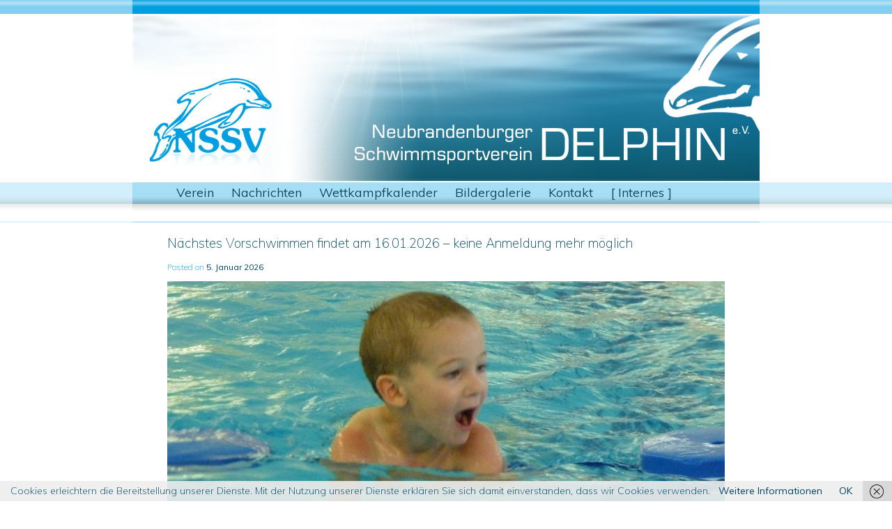

--- FILE ---
content_type: text/html; charset=UTF-8
request_url: http://www.nssv-delphin.de/
body_size: 7581
content:
	<!doctype html>
	<!--[if !IE]>
	<html class="no-js non-ie" lang="de"> <![endif]-->
	<!--[if IE 7 ]>
	<html class="no-js ie7" lang="de"> <![endif]-->
	<!--[if IE 8 ]>
	<html class="no-js ie8" lang="de"> <![endif]-->
	<!--[if IE 9 ]>
	<html class="no-js ie9" lang="de"> <![endif]-->
	<!--[if gt IE 9]><!-->
<html class="no-js" lang="de"> <!--<![endif]-->
	<head>

		<meta charset="UTF-8"/>
		<meta name="viewport" content="width=device-width, initial-scale=1.0">
		<html lang="de">
		<link rel="profile" href="http://gmpg.org/xfn/11"/>
		<link rel="pingback" href="http://www.nssv-delphin.de/xmlrpc.php"/>
		<link rel="apple-touch-icon" sizes="180x180" href="/apple-touch-icon.png">
		<link rel="icon" type="image/png" sizes="32x32" href="/favicon-32x32.png">
		<link rel="icon" type="image/png" sizes="194x194" href="/favicon-194x194.png">
		<link rel="icon" type="image/png" sizes="192x192" href="/android-chrome-192x192.png">
		<link rel="icon" type="image/png" sizes="16x16" href="/favicon-16x16.png">
		<link rel="manifest" href="/manifest.json">
		<link rel="mask-icon" href="/safari-pinned-tab.svg" color="#009ee0">
		<meta name="msapplication-TileColor" content="#009ee0">
		<meta name="msapplication-TileImage" content="/mstile-144x144.png">
		<meta name="theme-color" content="#ffffff">
		<title>NSSV Delphin e.V. &#8211; Neubrandenburger Schwimmsportverein</title>

	  
<style type='text/css'>li.lgf-item{width:106px;} li.lgi-item{width:106px}</style>
		<style type="text/css">
			li.lazyest_random, li.lazyest_recent { list-style-type: none; }
			.lazyest_random_slideshow_item, .lazyest_recent_slideshow_item { position:relative }
			.lazyest_random_slideshow_item div.lg_thumb, .lazyest_recent_slideshow_item div.lg_thumb { position:absolute; top:0; left:0; z-index:8; }
			.lazyest_random_slideshow_item div.lg_thumb.active, .lazyest_recent_slideshow_item div.lg_thumb.active { z-index:10; }
			.lazyest_random_slideshow_item div.lg_thumb.last-active, .lazyest_recent_slideshow_item div.lg_thumb.last-active { z-index:9; }
			.lazyest_recent_slideshow_item span.args { display: none; }
		</style>
		<link rel='dns-prefetch' href='//s.w.org' />
<link rel="alternate" type="application/rss+xml" title="NSSV Delphin e.V. &raquo; Feed" href="http://www.nssv-delphin.de/feed/" />
<link rel="alternate" type="application/rss+xml" title="NSSV Delphin e.V. &raquo; Kommentar-Feed" href="http://www.nssv-delphin.de/comments/feed/" />
		<script type="text/javascript">
			window._wpemojiSettings = {"baseUrl":"https:\/\/s.w.org\/images\/core\/emoji\/11\/72x72\/","ext":".png","svgUrl":"https:\/\/s.w.org\/images\/core\/emoji\/11\/svg\/","svgExt":".svg","source":{"concatemoji":"http:\/\/www.nssv-delphin.de\/wp-includes\/js\/wp-emoji-release.min.js?ver=4.9.28"}};
			!function(e,a,t){var n,r,o,i=a.createElement("canvas"),p=i.getContext&&i.getContext("2d");function s(e,t){var a=String.fromCharCode;p.clearRect(0,0,i.width,i.height),p.fillText(a.apply(this,e),0,0);e=i.toDataURL();return p.clearRect(0,0,i.width,i.height),p.fillText(a.apply(this,t),0,0),e===i.toDataURL()}function c(e){var t=a.createElement("script");t.src=e,t.defer=t.type="text/javascript",a.getElementsByTagName("head")[0].appendChild(t)}for(o=Array("flag","emoji"),t.supports={everything:!0,everythingExceptFlag:!0},r=0;r<o.length;r++)t.supports[o[r]]=function(e){if(!p||!p.fillText)return!1;switch(p.textBaseline="top",p.font="600 32px Arial",e){case"flag":return s([55356,56826,55356,56819],[55356,56826,8203,55356,56819])?!1:!s([55356,57332,56128,56423,56128,56418,56128,56421,56128,56430,56128,56423,56128,56447],[55356,57332,8203,56128,56423,8203,56128,56418,8203,56128,56421,8203,56128,56430,8203,56128,56423,8203,56128,56447]);case"emoji":return!s([55358,56760,9792,65039],[55358,56760,8203,9792,65039])}return!1}(o[r]),t.supports.everything=t.supports.everything&&t.supports[o[r]],"flag"!==o[r]&&(t.supports.everythingExceptFlag=t.supports.everythingExceptFlag&&t.supports[o[r]]);t.supports.everythingExceptFlag=t.supports.everythingExceptFlag&&!t.supports.flag,t.DOMReady=!1,t.readyCallback=function(){t.DOMReady=!0},t.supports.everything||(n=function(){t.readyCallback()},a.addEventListener?(a.addEventListener("DOMContentLoaded",n,!1),e.addEventListener("load",n,!1)):(e.attachEvent("onload",n),a.attachEvent("onreadystatechange",function(){"complete"===a.readyState&&t.readyCallback()})),(n=t.source||{}).concatemoji?c(n.concatemoji):n.wpemoji&&n.twemoji&&(c(n.twemoji),c(n.wpemoji)))}(window,document,window._wpemojiSettings);
		</script>
		<style type="text/css">
img.wp-smiley,
img.emoji {
	display: inline !important;
	border: none !important;
	box-shadow: none !important;
	height: 1em !important;
	width: 1em !important;
	margin: 0 .07em !important;
	vertical-align: -0.1em !important;
	background: none !important;
	padding: 0 !important;
}
</style>
<link rel='stylesheet' id='contact-form-7-css'  href='http://www.nssv-delphin.de/wp-content/plugins/contact-form-7/includes/css/styles.css?ver=5.0.1' type='text/css' media='all' />
<link rel='stylesheet' id='dashicons-css'  href='http://www.nssv-delphin.de/wp-includes/css/dashicons.min.css?ver=4.9.28' type='text/css' media='all' />
<link rel='stylesheet' id='front_styles-css'  href='http://www.nssv-delphin.de/wp-content/plugins/wp-smart-editor/css/front_styles.css?ver=4.9.28' type='text/css' media='all' />
<link rel='stylesheet' id='custom_styles-css'  href='http://www.nssv-delphin.de/wp-content/plugins/wp-smart-editor/css/customstyles/custom_styles.css?ver=4.9.28' type='text/css' media='all' />
<link rel='stylesheet' id='wpse_qtip_css-css'  href='http://www.nssv-delphin.de/wp-content/plugins/wp-smart-editor/css/jquery.qtip.css?ver=4.9.28' type='text/css' media='all' />
<link rel='stylesheet' id='wp-lightbox-2.min.css-css'  href='http://www.nssv-delphin.de/wp-content/plugins/wp-lightbox-2/styles/lightbox.min.css?ver=1.3.4' type='text/css' media='all' />
<link rel='stylesheet' id='parent-style-css'  href='http://www.nssv-delphin.de/wp-content/themes/responsive/style.css?ver=4.9.28' type='text/css' media='all' />
<link rel='stylesheet' id='responsive-style-css'  href='http://www.nssv-delphin.de/wp-content/themes/responsive/core/css/style.css?ver=3.0' type='text/css' media='all' />
<link rel='stylesheet' id='responsive-media-queries-css'  href='http://www.nssv-delphin.de/wp-content/themes/responsive/core/css/responsive.css?ver=3.0' type='text/css' media='all' />
<link rel='stylesheet' id='responsive-child-style-css'  href='http://www.nssv-delphin.de/wp-content/themes/nssv/style.css?ver=1.0' type='text/css' media='all' />
<link rel='stylesheet' id='wp-pagenavi-css'  href='http://www.nssv-delphin.de/wp-content/themes/nssv/pagenavi-css.css?ver=2.70' type='text/css' media='all' />
<link rel='stylesheet' id='lazyest-style_0-css'  href='http://www.nssv-delphin.de/wp-content/plugins/lazyest-gallery/themes/lazyest-style.css?ver=4.9.28' type='text/css' media='all' />
<link rel='stylesheet' id='lazyest-style_1-css'  href='http://www.nssv-delphin.de/wp-content/plugins/lazyest-gallery/css/_ajax.css?ver=4.9.28' type='text/css' media='all' />
<script type='text/javascript' src='http://www.nssv-delphin.de/wp-includes/js/jquery/jquery.js?ver=1.12.4'></script>
<script type='text/javascript' src='http://www.nssv-delphin.de/wp-includes/js/jquery/jquery-migrate.min.js?ver=1.4.1'></script>
<script type='text/javascript' src='http://www.nssv-delphin.de/wp-content/plugins/wp-smart-editor/js/jquery.qtip.min.js?ver=4.9.28'></script>
<script type='text/javascript' src='http://www.nssv-delphin.de/wp-content/plugins/wp-smart-editor/js/frontend_tooltip.js?ver=4.9.28'></script>
<script type='text/javascript' src='http://www.nssv-delphin.de/wp-content/themes/responsive/core/js/responsive-modernizr.min.js?ver=2.6.1'></script>
<link rel='https://api.w.org/' href='http://www.nssv-delphin.de/wp-json/' />
<link rel="EditURI" type="application/rsd+xml" title="RSD" href="http://www.nssv-delphin.de/xmlrpc.php?rsd" />
<link rel="wlwmanifest" type="application/wlwmanifest+xml" href="http://www.nssv-delphin.de/wp-includes/wlwmanifest.xml" /> 
<meta name="generator" content="WordPress 4.9.28" />
	<script>
		jQuery(document).ready(function(){
		var copyright_text = "";
		var cyberchimps_link = "";
		var siteurl = "http://www.nssv-delphin.de"; 
		if(copyright_text == "")
		{
			jQuery(".copyright #copyright_link").text(" "+"Default copyright text");
		}
		else{ 
			jQuery(".copyright #copyright_link").text(" "+copyright_text);
		}
		jQuery(".copyright #copyright_link").attr('href',siteurl);
		if(cyberchimps_link == 1)
		{
			jQuery(".powered").css("display","block");
		}
		else{
			jQuery(".powered").css("display","none");
		}
		});
	</script>
<!-- We need this for debugging -->
<!-- Responsive 3.0 -->
<!-- NSSV Delphin e.V. 2017 1.0 -->
	</head>

<body class="home blog">
<div id="container" class="hfeed">
	<div class="skip-container cf">
		<a class="skip-link screen-reader-text focusable" href="#content">&darr; Zum Inhalt</a>
	</div><!-- .skip-container -->
	<div id="header" role="banner">

		
		
			  	  			<div id="logo">
				<a href="http://www.nssv-delphin.de/"><img src="http://www.nssv-delphin.de/wp-content/themes/nssv/images/banner.jpg" alt="NSSV Delphin e.V." vspace="0" border="0" /></a>
			</div><!-- end of #logo -->

				<div class="main-nav"><ul id="menu-hauptmenue" class="menu"><li id="menu-item-392" class="menu-item menu-item-type-post_type menu-item-object-page menu-item-has-children menu-item-392"><a href="http://www.nssv-delphin.de/verein/">Verein</a>
<ul class="sub-menu">
	<li id="menu-item-393" class="menu-item menu-item-type-post_type menu-item-object-page menu-item-393"><a href="http://www.nssv-delphin.de/verein/mitgliedsbeitraege/">Beiträge</a></li>
	<li id="menu-item-394" class="menu-item menu-item-type-post_type menu-item-object-page menu-item-394"><a href="http://www.nssv-delphin.de/verein/satzung-des-nssv-delphin-e-v/">Satzung</a></li>
	<li id="menu-item-404" class="menu-item menu-item-type-post_type menu-item-object-page menu-item-has-children menu-item-404"><a href="http://www.nssv-delphin.de/verein/trainingsgruppen/">Trainingsgruppen</a>
	<ul class="sub-menu">
		<li id="menu-item-405" class="menu-item menu-item-type-post_type menu-item-object-page menu-item-405"><a href="http://www.nssv-delphin.de/verein/trainingsgruppen/anfaenger/">Anfänger</a></li>
		<li id="menu-item-413" class="menu-item menu-item-type-post_type menu-item-object-page menu-item-413"><a href="http://www.nssv-delphin.de/verein/trainingsgruppen/abteilung-masters/">Masters</a></li>
	</ul>
</li>
	<li id="menu-item-414" class="menu-item menu-item-type-post_type menu-item-object-page menu-item-414"><a href="http://www.nssv-delphin.de/verein/trainingsgruppeneinteilung-sj-1617/">Trainingsgruppeneinteilung</a></li>
	<li id="menu-item-424" class="menu-item menu-item-type-taxonomy menu-item-object-category menu-item-424"><a href="http://www.nssv-delphin.de/category/ergebnisse/">Ergebnisse</a></li>
	<li id="menu-item-725" class="menu-item menu-item-type-post_type menu-item-object-page menu-item-725"><a href="http://www.nssv-delphin.de/rekorde/">Rekorde</a></li>
	<li id="menu-item-858" class="menu-item menu-item-type-post_type menu-item-object-page menu-item-858"><a href="http://www.nssv-delphin.de/produkte/">Produkte</a></li>
	<li id="menu-item-1241" class="menu-item menu-item-type-post_type menu-item-object-page menu-item-1241"><a href="http://www.nssv-delphin.de/downloadbereich/">Download / Upload</a></li>
</ul>
</li>
<li id="menu-item-648" class="menu-item menu-item-type-taxonomy menu-item-object-category menu-item-648"><a href="http://www.nssv-delphin.de/category/aktuell/">Nachrichten</a></li>
<li id="menu-item-828" class="menu-item menu-item-type-post_type menu-item-object-page menu-item-828"><a href="http://www.nssv-delphin.de/wettkampfkalender/">Wettkampfkalender</a></li>
<li id="menu-item-420" class="menu-item menu-item-type-post_type menu-item-object-page menu-item-420"><a href="http://www.nssv-delphin.de/bildergalerie/">Bildergalerie</a></li>
<li id="menu-item-384" class="menu-item menu-item-type-post_type menu-item-object-page menu-item-384"><a href="http://www.nssv-delphin.de/kontakt/">Kontakt</a></li>
<li id="menu-item-1672" class="menu-item menu-item-type-post_type menu-item-object-page menu-item-1672"><a href="http://www.nssv-delphin.de/internes/">[ Internes ]</a></li>
</ul></div>
		
		
	</div><!-- end of #header -->

	<div id="wrapper" class="clearfix">

	<div id="content-blog" class="grid col-940">

		<!-- Blog page title -->
		
		
		
			
								<div id="post-2763" class="post-2763 post type-post status-publish format-standard has-post-thumbnail hentry category-aktuell">
					
					
	<h2 class="entry-title post-title"><a href="http://www.nssv-delphin.de/2026/01/05/naechstes-vorschwimmen-findet-am-16-01-2026/" rel="bookmark">Nächstes Vorschwimmen findet am 16.01.2026 &#8211; keine Anmeldung mehr möglich</a></h2>

<div class="post-meta">
	<span class="meta-prep meta-prep-author posted">Posted on </span><a href="http://www.nssv-delphin.de/2026/01/05/naechstes-vorschwimmen-findet-am-16-01-2026/" title="Nächstes Vorschwimmen findet am 16.01.2026 &#8211; keine Anmeldung mehr möglich" rel="bookmark"><time class="timestamp updated" datetime="2026-01-05T13:37:54+00:00">5. Januar 2026</time></a><span class="byline"> by </span><span class="author vcard"><a class="url fn n" href="http://www.nssv-delphin.de/author/adminnssvcmswp/" title="Alle Beiträge von adminnssvcmswp anzeigen"><span class="author-gravtar"></span>adminnssvcmswp</a></span>
	</div><!-- end of .post-meta -->

					<div class="post-entry">
																		<a href="http://www.nssv-delphin.de/2026/01/05/naechstes-vorschwimmen-findet-am-16-01-2026/" title="Nächstes Vorschwimmen findet am 16.01.2026 &#8211; keine Anmeldung mehr möglich">
								<img width="1095" height="454" src="http://www.nssv-delphin.de/wp-content/uploads/2011/07/02-e1768335998236.jpg" class="attachment-post-thumbnail size-post-thumbnail wp-post-image" alt="" srcset="http://www.nssv-delphin.de/wp-content/uploads/2011/07/02-e1768335998236.jpg 1095w, http://www.nssv-delphin.de/wp-content/uploads/2011/07/02-e1768335998236-300x124.jpg 300w, http://www.nssv-delphin.de/wp-content/uploads/2011/07/02-e1768335998236-768x318.jpg 768w, http://www.nssv-delphin.de/wp-content/uploads/2011/07/02-e1768335998236-1024x425.jpg 1024w, http://www.nssv-delphin.de/wp-content/uploads/2011/07/02-e1768335998236-100x41.jpg 100w, http://www.nssv-delphin.de/wp-content/uploads/2011/07/02-e1768335998236-150x62.jpg 150w, http://www.nssv-delphin.de/wp-content/uploads/2011/07/02-e1768335998236-200x83.jpg 200w, http://www.nssv-delphin.de/wp-content/uploads/2011/07/02-e1768335998236-450x187.jpg 450w, http://www.nssv-delphin.de/wp-content/uploads/2011/07/02-e1768335998236-600x249.jpg 600w, http://www.nssv-delphin.de/wp-content/uploads/2011/07/02-e1768335998236-900x373.jpg 900w" sizes="(max-width: 1095px) 100vw, 1095px" />							</a>
												
						
												<div style="background-color: #e6f2ff; padding: 15px;">
<p>ES IST KEINE ANMELDUNG MEHR MÖGLICH!</p>
<p>Neuaufnahmen in unseren Verein sind nur über das Vorschwimmen möglich. Die Mindestvoraussetzung für das Vorschwimmen ist, dass <strong>mindestens 25m</strong> (1Bahn) <strong>ohne Hilfsmittel</strong> in einer erkennbaren Schwimmart geschwommen werden kann. <br />Die Abnahme des Seepferdchens sollte <strong>mindestens 1/2 Jahr</strong> her sein.</p>
<p>Unser nächster Vorschwimmtermin in diesem Jahr findet am <strong>16.01.2026 um 15:30 Uhr bis 16:00 Uhr </strong>statt.</p>
<p>Grundsätzlich gilt:</p>
<p>Anmeldungen sind auf Grund der knappen Kapazitäten nur unter <a href="mailto:anfaenger@nssv-delphin.de">anfaenger@nssv-delphin.de</a> möglich.</p>
<p>Folgende Informationen benötigen wir von Ihnen:</p>
<p><strong>Name, Geburtsdatum, Anschrift, E-Mail und Telefonnummer</strong> .<br />Wir freuen uns auf Ihre E-Mail.</p>
</div>
						 
											</div>
					<!-- end of .post-entry -->

					
	<div class="post-data">
		Veröffentlicht in <a href="http://www.nssv-delphin.de/category/aktuell/">Aktuell</a>			</div><!-- end of .post-data -->

<div class="post-edit"></div>
									</div><!-- end of #post-2763 -->
				
			
								<div id="post-2753" class="post-2753 post type-post status-publish format-standard hentry category-aktuell">
					
					
	<h2 class="entry-title post-title"><a href="http://www.nssv-delphin.de/2025/12/04/38-nikolausschwimmfest/" rel="bookmark">38. Nikolausschwimmfest</a></h2>

<div class="post-meta">
	<span class="meta-prep meta-prep-author posted">Posted on </span><a href="http://www.nssv-delphin.de/2025/12/04/38-nikolausschwimmfest/" title="38. Nikolausschwimmfest" rel="bookmark"><time class="timestamp updated" datetime="2025-12-04T17:23:43+00:00">4. Dezember 2025</time></a><span class="byline"> by </span><span class="author vcard"><a class="url fn n" href="http://www.nssv-delphin.de/author/adminnssvcmswp/" title="Alle Beiträge von adminnssvcmswp anzeigen"><span class="author-gravtar"></span>adminnssvcmswp</a></span>
	</div><!-- end of .post-meta -->

					<div class="post-entry">
																	
						
												<p>Am 6./7.12.2025 findet unser 38. Nikolausschwimmfest statt. 173 Mädchen und Jungen werden diesmal gegeneinander antreten und um die begehrten Medaillen und Pokalen kämpfen. Wie in jedem Jahr schaut auch der Nikolaus wieder vorbei.</p>
<p><a href="http://www.nssv-delphin.de/wp-content/uploads/2025/12/251206-Neubrandenburg.pdf" target="_blank" rel="noopener">Meldeergebnis</a> </p>
						 
											</div>
					<!-- end of .post-entry -->

					
	<div class="post-data">
		Veröffentlicht in <a href="http://www.nssv-delphin.de/category/aktuell/">Aktuell</a>			</div><!-- end of .post-data -->

<div class="post-edit"></div>
									</div><!-- end of #post-2753 -->
				
			
								<div id="post-2751" class="post-2751 post type-post status-publish format-standard hentry category-aktuell">
					
					
	<h2 class="entry-title post-title"><a href="http://www.nssv-delphin.de/2025/12/03/weihnachtskino/" rel="bookmark">Weihnachtskino</a></h2>

<div class="post-meta">
	<span class="meta-prep meta-prep-author posted">Posted on </span><a href="http://www.nssv-delphin.de/2025/12/03/weihnachtskino/" title="Weihnachtskino" rel="bookmark"><time class="timestamp updated" datetime="2025-12-03T17:51:52+00:00">3. Dezember 2025</time></a><span class="byline"> by </span><span class="author vcard"><a class="url fn n" href="http://www.nssv-delphin.de/author/adminnssvcmswp/" title="Alle Beiträge von adminnssvcmswp anzeigen"><span class="author-gravtar"></span>adminnssvcmswp</a></span>
	</div><!-- end of .post-meta -->

					<div class="post-entry">
																	
						
												<div style="background-color:#e6f2ff;padding:15px;">
<p>Der NSSV „Delphin“ e.V. lädt alle Kinder und Jugendlichen des Vereins recht herzlich zu einem gemeinsamen Kinobesuch<br />in das CineStar ein.</p>
<p style="text-align: center;"><span style="font-size: 20px;"><strong>Samstag      20.12.2025      10:00 Uhr</strong></span></p>
<p style="text-align: left;"><strong>Treff: ab 9:30 Uhr vor dem Kino beim Übungsleiter/-helfer.<br /></strong>Diese Veranstaltung ist eine Sonderveranstaltung und gilt als gemeinsamer Jahresausklang 2025 für alle Sportler des Vereins. <br />Es werden wieder Filme gespielt:</p>
<ul>
<li><span style="color: #0000ff;"><strong>„Zoomania“       </strong><span style="color: #000000; font-size: 15px;">f</span><span style="color: #000000; font-size: 15px;">ür die Jüngeren bis 12 Jahre </span></span></li>
<li><span style="color: #0000ff;"><strong>„Stromberg&#8220;      </strong><span style="color: #000000; font-size: 15px;">f</span><span style="color: #000000; font-size: 15px;">ür Sportler ab 12 Jahre   <br /></span></span>So wie in den vergangenen Jahren werden wir für die Kinoveranstaltung einen kleinen Obolus einnehmen.</li>
</ul>
<p>Vereinsmitglieder :                                            5,-€<br />Geschwisterkinder, Freunde, Eltern :           7,-€/Person<br />Das Geld wird unmittelbar vor Veranstaltungsbeginn im Eingangsbereich eingesammelt. Im Interesse eines zügigen Ablaufes, bitten wir das Geld <strong><u>passend</u></strong> bereitzuhalten.</p>
<p>Der NSSV „Delphin“ e.V. wünscht allen eine schöne Adventszeit, ein besinnliches Weihnachtsfest und ein gesundes sowie erfolgreiches Jahr 2025.</p>
<p>Der Vorstand</p>
</div>
						 
											</div>
					<!-- end of .post-entry -->

					
	<div class="post-data">
		Veröffentlicht in <a href="http://www.nssv-delphin.de/category/aktuell/">Aktuell</a>			</div><!-- end of .post-data -->

<div class="post-edit"></div>
									</div><!-- end of #post-2751 -->
				
			
								<div id="post-2749" class="post-2749 post type-post status-publish format-standard hentry category-aktuell">
					
					
	<h2 class="entry-title post-title"><a href="http://www.nssv-delphin.de/2025/12/01/trainingsausfall/" rel="bookmark">Trainingsausfall</a></h2>

<div class="post-meta">
	<span class="meta-prep meta-prep-author posted">Posted on </span><a href="http://www.nssv-delphin.de/2025/12/01/trainingsausfall/" title="Trainingsausfall" rel="bookmark"><time class="timestamp updated" datetime="2025-12-01T14:17:45+00:00">1. Dezember 2025</time></a><span class="byline"> by </span><span class="author vcard"><a class="url fn n" href="http://www.nssv-delphin.de/author/adminnssvcmswp/" title="Alle Beiträge von adminnssvcmswp anzeigen"><span class="author-gravtar"></span>adminnssvcmswp</a></span>
	</div><!-- end of .post-meta -->

					<div class="post-entry">
																	
						
												<p>Am 01.12.2025 ist die Schwimmhalle aus technischen Gründen geschlossen. Alle Trainingsstunden fallen aus.</p>
<p>&nbsp;</p>
<p>Der Vorstand</p>
						 
											</div>
					<!-- end of .post-entry -->

					
	<div class="post-data">
		Veröffentlicht in <a href="http://www.nssv-delphin.de/category/aktuell/">Aktuell</a>			</div><!-- end of .post-data -->

<div class="post-edit"></div>
									</div><!-- end of #post-2749 -->
				
			
								<div id="post-2742" class="post-2742 post type-post status-publish format-standard hentry category-aktuell">
					
					
	<h2 class="entry-title post-title"><a href="http://www.nssv-delphin.de/2025/11/12/naechstes-vorschwimmen-am-21-11-2025/" rel="bookmark">Nächstes Vorschwimmen am 21.11.2025</a></h2>

<div class="post-meta">
	<span class="meta-prep meta-prep-author posted">Posted on </span><a href="http://www.nssv-delphin.de/2025/11/12/naechstes-vorschwimmen-am-21-11-2025/" title="Nächstes Vorschwimmen am 21.11.2025" rel="bookmark"><time class="timestamp updated" datetime="2025-11-12T16:02:58+00:00">12. November 2025</time></a><span class="byline"> by </span><span class="author vcard"><a class="url fn n" href="http://www.nssv-delphin.de/author/adminnssvcmswp/" title="Alle Beiträge von adminnssvcmswp anzeigen"><span class="author-gravtar"></span>adminnssvcmswp</a></span>
	</div><!-- end of .post-meta -->

					<div class="post-entry">
																	
						
												<p>Neuaufnahmen in unseren Verein sind nur über das Vorschwimmen möglich. Die Mindestvoraussetzung für das Vorschwimmen ist, dass mindestens 25m (1Bahn) ohne Hilfsmittel in einer erkennbaren Schwimmart geschwommen werden kann. Die Abnahme des Seepferdchens sollte mindestens 1/2 Jahr her sein.</p>
<p>Unser nächster Vorschwimmtermin in diesem Jahr findet am <del>21.11.2025 von 15:30-16:00</del> Uhr statt. <strong><span style="color: #ff0000;">Hierfür sind keine Anmeldungen mehr möglich.</span></strong></p>
<p>Sobald wir neu Termine haben werden Sie an dieser Stelle bekanntgegeben.</p>
<p>Grundsätzlich gilt:</p>
<p>Anmeldungen sind auf Grund der knappen Kapazitäten nur unter <a href="mailto:webmaster@nssv-delphin.de">webmaster@nssv-delphin.de</a> möglich.</p>
<p>Folgende Informationen benötigen wir von Ihnen:</p>
<p>Name, Geburtsdatum, Anschrift, E-Mail und Telefonnummer .</p>
						 
											</div>
					<!-- end of .post-entry -->

					
	<div class="post-data">
		Veröffentlicht in <a href="http://www.nssv-delphin.de/category/aktuell/">Aktuell</a>			</div><!-- end of .post-data -->

<div class="post-edit"></div>
									</div><!-- end of #post-2742 -->
				
			<div class='wp-pagenavi' role='navigation'>
<span class='pages'>Seite 1 von 38</span><span aria-current='page' class='current'>1</span><a class="page larger" title="Seite 2" href="http://www.nssv-delphin.de/page/2/">2</a><a class="page larger" title="Seite 3" href="http://www.nssv-delphin.de/page/3/">3</a><a class="page larger" title="Seite 4" href="http://www.nssv-delphin.de/page/4/">4</a><a class="page larger" title="Seite 5" href="http://www.nssv-delphin.de/page/5/">5</a><span class='extend'>...</span><a class="larger page" title="Seite 10" href="http://www.nssv-delphin.de/page/10/">10</a><a class="larger page" title="Seite 20" href="http://www.nssv-delphin.de/page/20/">20</a><a class="larger page" title="Seite 30" href="http://www.nssv-delphin.de/page/30/">30</a><span class='extend'>...</span><a class="nextpostslink" rel="next" aria-label="Next Page" href="http://www.nssv-delphin.de/page/2/">»</a><a class="last" aria-label="Last Page" href="http://www.nssv-delphin.de/page/38/">Letzte »</a>
</div><br />
	

	</div><!-- end of #content-blog -->

</div><!-- end of #wrapper -->
</div><!-- end of #container -->

<div id="footer">&copy;&nbsp;2024 &nbsp;&nbsp;|&nbsp;&nbsp; NSSV Delphin e.V. Alle Rechte vorbehalten. <a href="http://www.nssv-delphin.de/datenschutzerklaerung/"> Datenschutz</a>&nbsp;&nbsp;|&nbsp;&nbsp;<a href="http://www.nssv-delphin.de/cookies/">Cookies</a>&nbsp;&nbsp;|&nbsp;&nbsp;<a href="http://www.nssv-delphin.de/impressum/">Impressum</a></div><!-- end #footer-wrapper -->
<div class="scroll-top"><a href="#scroll-top" title="scroll to top">zur&uuml;ck&nbsp;nach&nbsp;oben&nbsp;&uarr;</a></div>	
<script type='text/javascript'>
/* <![CDATA[ */
var wpcf7 = {"apiSettings":{"root":"http:\/\/www.nssv-delphin.de\/wp-json\/contact-form-7\/v1","namespace":"contact-form-7\/v1"},"recaptcha":{"messages":{"empty":"Bitte best\u00e4tige, dass du keine Maschine bist."}}};
/* ]]> */
</script>
<script type='text/javascript' src='http://www.nssv-delphin.de/wp-content/plugins/contact-form-7/includes/js/scripts.js?ver=5.0.1'></script>
<script type='text/javascript' src='http://www.nssv-delphin.de/wp-content/plugins/wf-cookie-consent/js/cookiechoices.min.js?ver=4.9.28'></script>
<script type='text/javascript'>
/* <![CDATA[ */
var JQLBSettings = {"fitToScreen":"0","resizeSpeed":"400","displayDownloadLink":"0","navbarOnTop":"0","loopImages":"","resizeCenter":"","marginSize":"","linkTarget":"","help":"","prevLinkTitle":"previous image","nextLinkTitle":"next image","prevLinkText":"\u00ab Previous","nextLinkText":"Next \u00bb","closeTitle":"close image gallery","image":"Image ","of":" of ","download":"Download","jqlb_overlay_opacity":"80","jqlb_overlay_color":"#000000","jqlb_overlay_close":"1","jqlb_border_width":"10","jqlb_border_color":"#ffffff","jqlb_border_radius":"0","jqlb_image_info_background_transparency":"100","jqlb_image_info_bg_color":"#ffffff","jqlb_image_info_text_color":"#000000","jqlb_image_info_text_fontsize":"10","jqlb_show_text_for_image":"1","jqlb_next_image_title":"next image","jqlb_previous_image_title":"previous image","jqlb_next_button_image":"http:\/\/www.nssv-delphin.de\/wp-content\/plugins\/wp-lightbox-2\/styles\/images\/next.gif","jqlb_previous_button_image":"http:\/\/www.nssv-delphin.de\/wp-content\/plugins\/wp-lightbox-2\/styles\/images\/prev.gif","jqlb_maximum_width":"","jqlb_maximum_height":"","jqlb_show_close_button":"1","jqlb_close_image_title":"close image gallery","jqlb_close_image_max_heght":"22","jqlb_image_for_close_lightbox":"http:\/\/www.nssv-delphin.de\/wp-content\/plugins\/wp-lightbox-2\/styles\/images\/closelabel.gif","jqlb_keyboard_navigation":"1","jqlb_popup_size_fix":"0"};
/* ]]> */
</script>
<script type='text/javascript' src='http://www.nssv-delphin.de/wp-content/plugins/wp-lightbox-2/js/dist/wp-lightbox-2.min.js?ver=1.3.4.1'></script>
<script type='text/javascript' src='http://www.nssv-delphin.de/wp-content/themes/responsive/core/js/responsive-scripts.min.js?ver=1.2.6'></script>
<script type='text/javascript' src='http://www.nssv-delphin.de/wp-content/themes/responsive/core/js/jquery.placeholder.min.js?ver=2.0.7'></script>
<script type='text/javascript'>
/* <![CDATA[ */
var lazyest_ajax = {"ajaxurl":"http:\/\/www.nssv-delphin.de\/wp-admin\/admin-ajax.php","searchfor":"Searching for comment...","pleasewait":"Please wait while Lazyest Gallery searches for ","pagination":"default"};
var lazyest_widgets = {"_nonce":"2a05028c05","ajaxurl":"http:\/\/www.nssv-delphin.de\/wp-admin\/admin-ajax.php","slideshow_duration":"5000"};
var lazyestshow = {"captionqueue":"2000","captionopcty":"2000","slideview":"1000","duration":"5000"};
var lazyestimg = {"ajaxurl":"http:\/\/www.nssv-delphin.de\/wp-admin\/admin-ajax.php?"};
/* ]]> */
</script>
<script type='text/javascript' src='http://www.nssv-delphin.de/wp-content/plugins/lazyest-gallery/js/lazyest-gallery.js?ver=1.1.20'></script>
<script type='text/javascript' src='http://www.nssv-delphin.de/wp-includes/js/wp-embed.min.js?ver=4.9.28'></script>
<script type="text/javascript">
	window._wfCookieConsentSettings = {"wf_cookietext":"Cookies erleichtern die Bereitstellung unserer Dienste. Mit der Nutzung unserer Dienste erkl\u00e4ren Sie sich damit einverstanden, dass wir Cookies verwenden. ","wf_dismisstext":"OK","wf_linktext":"Weitere Informationen","wf_linkhref":"http:\/\/www.nssv-delphin.de\/cookies\/","wf_position":"bottom","language":"de"};
</script>
</body>
</html>


--- FILE ---
content_type: text/css
request_url: http://www.nssv-delphin.de/wp-content/themes/nssv/style.css?ver=1.0
body_size: 3125
content:
/*
Theme Name: NSSV Delphin e.V. 2017
Description: Theme für NSSV Delphin e.V.
Author: el caramba - René Sucker
Author URI: http://www.elcaramba.de
Template: responsive
Version: 1.0
Tags:
*/

@import url('https://fonts.googleapis.com/css?family=Muli:200,400,600');

body {
	hyphens: auto;
	-webkit-hyphens: auto;
	-webkit-hyphenate-limit-chars: auto 3;
	-webkit-hyphenate-limit-lines: 4;
	-ms-hyphens: auto;
	-ms-hyphenate-limit-chars: auto 3;
	-ms-hyphenate-limit-lines: 4;
	color: #004764;
	font-family: 'Muli', sans-serif;
	font-weight:200;
	background-color:#ffffff;
	background-image:url(images/bg-oben.jpg);
	background-repeat: repeat-x;
	background-position:top;
}

strong {
	hyphens: auto;
	-webkit-hyphens: auto;
	-webkit-hyphenate-limit-chars: auto 3;
	-webkit-hyphenate-limit-lines: 4;
	-ms-hyphens: auto;
	-ms-hyphenate-limit-chars: auto 3;
	-ms-hyphenate-limit-lines: 4;
	color: #004764;
	font-family: 'Muli', sans-serif;
	font-weight:400;
}


.folder, 
.post-edit, 
.skip-container,
.title-archive,
.author,
.byline,
.post-data {
	display: none;
}


.meta-prep-author,
.mdash{
	color: #009ee0;
	font-family: 'Muli', sans-serif;
	font-weight:200;
}

table{
	max-width: 100%;
}
td{
	border: 1px solid #004764;
	margin: 0px;
	padding: 2px;
	font-size: 85%;
}
.preise{
	max-width: 140px;
	border:none;
}
.preise td, .preise tr{
	border:none;
	margin: 0px;
	padding: 0px;
}

.klein{
	font-size:12px;
	line-height: 13px;
}

.kleiner{
	font-size:12px;
	line-height: 13px;
}

.kleiner2{
	font-size:12px;
	line-height: 13px;
	margin-top: -22px;
}

.tag{
	margin: -10px 0px -20px 0px;
	padding: 2px 0px 2px 5px;
	background: #004764;
	color:#FFF;
	width: 150px;
}
.karte{
	margin: 0px 10px 0px 0px;
	padding: 2px 0px 2px 5px;
	background: #004764;
	color:#FFF;
	width: 150px;
	float:left;
}

.lg_thumb_image, .random_image thumb, random_image thumb, .thumb{
	border: 1px solid #bfe7f7 !important;
}

.start-button{
	float: right; 
	margin: 0px -35px 30px 30px; 
	padding: 0px; display:block; 
	max-width: 150px;
	display:none;
}
.scroll-top{
	position: absolute;
	margin: 10;
	padding-top: 12px;
	padding: auto !important;
	width: 100%;
	background: #fdf3e5;
	height: 30px;
	font-family: 'Muli', sans-serif;
	font-weight:200;
	display:none;
}

.scroll-top a, 
.scroll-top a:hover,
.scroll-top a:focus,
.scroll-top a:active{
	font-family: 'Muli', sans-serif;
	font-weight:200;
	font-size: 16px;
}

/* =Links
-------------------------------------------------------------- */
a {
	color: #004764;
	font-weight: 400;
	text-decoration: none;
}

a:hover,
a:focus,
a:active {
	color: #004764;
	outline: 0;
	text-decoration: none;
}

a::-moz-selection {
	background: #004764;
	color: #ffffff;
	text-shadow: none;
}


ol, ul {
	list-style:outside; margin-left: 0.6em; padding-left: 0.6em;}

#content ol li:before{ content: "" " "; }

/* =Post Thumbnails
-------------------------------------------------------------- */
img,
img.wp-post-image,
img.attachment-full,
img.attachment-large,
img.attachment-medium,
img.attachment-thumbnail {
	display: block;
	margin: 0px auto;
	width: auto;
}

/* =Globals
-------------------------------------------------------------- */
#container {
	margin: 0 auto;
	max-width: 900px;
	padding: 0px 0px;
}

#wrapper {
	background-color: #ffffff;
	border: none;
	clear: both;
	margin: 0px auto 0px auto;
	padding: 0 50px 20px 50px;
	position: relative;
	-webkit-border-radius: 0px;
	-moz-border-radius: 0px;
	border-radius: 0px;
	background-image:url(images/bg-content-unten.jpg);
	background-repeat:no-repeat;
	background-position:bottom right;
	background-size:100%;
  	-moz-background-size:100%;
	min-height: 390px;
}

.front-page #wrapper {
	background-color: transparent;
	border: none;
	margin: 0px auto 20px auto;
	padding: 0;
}

#header {
	margin: 0;
	padding-top: 0px;
	background-image:url(images/bg-header.jpg);
	background-repeat:repeat-x;
	width: 100%;
}

#footer {
	clear: both;
	margin: 0 auto;
	max-width: 100%;
	background-image:url(images/bg-footer-center.jpg), url(images/bg-footer.jpg);
	background-repeat:no-repeat, repeat-x;
	background-position:top;
	padding: 0px 50px 0 330px;
	text-align:center;
	font-family: 'Muli', sans-serif;
	font-weight:400;
	font-size:14px;
	color: #ffffff;
	min-height: 67px;
}

#footer a,
#footer a:hover,
#footer a:focus,
#footer a:active{
	font-family: 'Muli', sans-serif;
	font-weight:600;
	font-size:14px;
	color: #ffffff;
	text-decoration:none;
}

#footer-wrapper {
	margin: 0;
	padding: 0;
}

.widget-title h3,
.widget-title-home h3 {
	display: block;
	font-size: 16px;
	font-weight: 300;
	line-height: 23px;
	margin: 0;
	padding: 0 0 20px 0;
	text-align: left;
	color:#FFF;
	background-color:#fbba00;
}


/* =Content
-------------------------------------------------------------- */

#content {
	margin-top: 25px;
	margin-bottom: 20px;
}

#content-full {
	margin-top: 25px;
	margin-bottom: 20px;
}

#content-blog {
	margin-top: 0px;
	margin-bottom: 20px;
}

#content-images {
	margin-bottom: 20px;
}

#content-search {
	margin-bottom: 20px;
	margin-top: 20px;
}

#content-archive {
	margin-top: 0px;
	margin-bottom: 20px;
}

#content-sitemap {
	margin-top: 0px;
	margin-bottom: 20px;
}

#content-sitemap a {
	font-size: 12px;
}

#content .sticky {
	clear: both;
}

#content .sticky p {
}

.breadcrumb-list {
	display: none;
}

/* =Headings
-------------------------------------------------------------- */
h1, h2, h3, h4, h5, h6, h1 a, h2 a, h3 a, h4 a, h5 a, h6 a {
	line-height: 1.0em;
	word-wrap: break-word;
	color:#004764;
	font-family: 'Muli', sans-serif;
	font-weight:200;
}

h1 {
	font-size: 1.700em; /* = 30px */
	margin-bottom: .857em;
	margin-top: 0em;
}

h2 {
	font-size: 1.325em; /* = 24px */
	margin-bottom: .857em;
	margin-top: 1em;
}

h3 {
	font-size: 1.000em; /* = 18px */
	margin-bottom: .857em;
	margin-top: 0em;
}

h4 {
	font-size: 0.750em; /* = 16px */
	margin-bottom: .857em;
	margin-top: 0em;
}

h5 {
	font-size: 0.500em; /* = 14px */
	margin-bottom: .857em;
	margin-top: 0em;
}

h6 {
	font-size: 0.250em; /* = 12px */
	margin-bottom: .857em;
	margin-top: 0em;
}
/* =Navigation
-------------------------------------------------------------- */
.navigation {
	color: #004764;
	display: block;
	font-size: 13px;
	height: 28px;
	line-height: 28px;
	margin: 20px 0;
	padding: 0 5px;
}

.navigation a {
	color: #004764;
	padding: 4px 10px;
}

.navigation a:hover {
	color: #004764;
	text-decoration: none;
}

.navigation .previous {
	float: left;
}

.navigation .next {
	float: right;
}

.navigation .bracket {
	font-size: 36px;
}

/* =Header Menu (Primary)
-------------------------------------------------------------- */
.menu {
	background-color: #fdf3e5!important;
	background-image: url(images/bg-menue.jpg);
	clear: both;
	margin: 0 auto;
	height: 61px;
	font-family: 'Muli', sans-serif;
	font-weight:400;
}

.main-nav {
	clear: both;
}

.menu,
.menu ul {
	display: block;
	list-style-type: none;
	margin: 0;
	padding: 0 50px;
}

.menu li {
	border: 0;
	display: block;
	float: left;
	margin: 0;
	padding: 0;
	position: relative;
	z-index: 5;
}

.menu li:hover {
	white-space: normal;
	z-index: 10000;
}

.menu li li {
	float: none;
}

.menu ul {
	left: 0;
	position: absolute;
	top: 0;
	visibility: hidden;
	z-index: 10;
}

.menu li:hover > ul {
	top: 100%;
	visibility: visible;
}

.menu li li:hover > ul {
	left: 100%;
	top: 0;
}

.menu:after,
.menu ul:after {
	clear: both;
	content: '.';
	display: block;
	height: 0;
	overflow: hidden;
	visibility: hidden;
}

.menu,
.menu ul {
	min-height: 0;
}

.menu ul,
.menu ul ul {
	margin: 0;
	padding: 0;
}

.menu ul li a:hover,
.menu li li a:hover {
	background-color: #fdf3e5 !important;
	background-image: url(images/bg-menue2.jpg);
	color: #ffffff !important;;
	text-decoration: none;
}

.menu ul {
	margin-top: 1px;
	min-width: 10em;
	width: auto;
}

.menu a {
	border-left: 0px solid #585858;
	color: #004764;
	cursor: pointer;
	display: block;
	font-size: 18px;
	font-weight: 400;
	height: 33px;
	line-height: 33px;
	margin: 0;
	padding: 0 0.7em;
	position: relative;
	text-decoration: none;
	text-shadow: 0 0px 0 #ffffff;
	white-space: nowrap;
	background-color: a6ddf4!important;
	background-image: url(images/bg-menue.jpg);
	font-family: 'Muli', sans-serif;
	font-weight:400;
}

.menu a:hover {
	background-color: a6ddf4!important;
	background-image: url(images/bg-menue2.jpg);
	color: #ffffff;
	font-family: 'Muli', sans-serif;
	font-weight:400;
	text-decoration:none;
}

ul.menu > li:hover {
	background-color: a6ddf4!important;
	background-image: url(images/bg-menue2.jpg);
	color: #ffffff;
	font-family: 'Muli', sans-serif;
	font-weight:400;
	text-decoration:none;
}

.menu .current_page_item a,
.menu .current-menu-item a {
	background-color: a6ddf4!important;
	background-image: url(images/bg-menue2.jpg);
	color: #ffffff;
	font-family: 'Muli', sans-serif;
	font-weight:400;
	text-decoration:none !important;
}

.front-page .menu .current_page_item a {
	background-color: a6ddf4!important;
	background-image: url(images/bg-menue2.jpg);
	filter: none;
	font-family: 'Muli', sans-serif;
	font-weight:400;
}

.menu li li {
	background: #ffffff;
	background-image: none;
	border: 1px solid #ffffff;
	color: #444444;
	filter: none;
	margin: -1px 0 1px 0;
	width: auto;
}

.menu li li a {
	background: #d3eefa !important;
	border: none;
	color: #004764 !important;
	font-size: 13px;
	font-weight: 200;
	height: auto;
	height: 20px;
	line-height: 20px;
	padding: 5px 10px;
	text-shadow: none;
	white-space: nowrap;
	text-decoration:none !important;
}

.menu li li a:hover {
	background: #d3eefa !important;
	background-image: none;
	border: none;
	color: #004764 !important;
	filter: none;
	text-decoration:none  !important;
}

.menu li li:hover {
	background: #e3dcdd !important;
	filter: none;
	text-decoration:none !important;
}

.menu ul > li + li {
	border-top: 0;
}

.menu li li:hover > ul {
	left: 100%;
	top: 0;
}

/* --- Contact Form 7 ---- */

.wpcf7 label {
    color: #004764;
	font-family: 'Muli', sans-serif;
	font-weight:400 !important;
	font-size:12px;
	background:none;
}
#content .wpcf7 form p {
    color: #004764;
	font-family: 'Muli', sans-serif;
	font-weight:200 !important;
	font-size:12px;
}
#content .wpcf7, .wpcf7 form p {
	width:100%;
	margin: 0;
	overflow: hidden;
	font-family: 'Muli', sans-serif;
	font-weight:200 !important;
}
#content .wpcf7 input.wpcf7-text {
	width: 95%;
	margin: 3px 0 0;
	padding: 7px 5px;
	display: block;
	border: 1px solid #004764;
	color:#004764;
	border-radius:3px;background:none;
}
#content .wpcf7 input.wpcf7-date {
	width: 95%;
	margin: 3px 0 0;
	padding: 7px 5px;
	display: block;
	border: 1px solid #004764;
	color:#004764;
	border-radius:3px;background:none;
}
#content .wpcf7 textarea {
	width:95%;
	margin: 3px 0 0;
	padding: 7px 5px;
	border: 1px solid #004764;
	color:#004764;
	border-radius:3px;background:none;
}
#content .wpcf7-form-control, {
	width:100px;
	margin: 3px 0 0;
	padding: 7px 5px;
	border: 1px solid #004764 !important;
	color:#004764;
	background:#FFF !important;
}

#content .wpcf7-form-control-wrap kurs {
	background:none !important;
}

#content .wpcf7 input.wpcf7-text:focus, #content .wpcf7 textarea:focus {
	border: 1px solid #004764;
}
#content .wpcf7-form p {
	padding: 0;
	margin:0 0 15px;
}
#content .wpcf7-submit {
	margin: 0;
	border: 1px solid #004764;
	color:#004764;
	width: 200px;
	background: #d2dee4;
	font-weight:400;
	border-radius:3px
}

#content .wpcf7-select, {
	margin: 0;
	border: 1px solid #004764;
	color:#004764 !important;
	width: 200px;
	color:#004764 !important;
	height:30px;
}
@media screen and (min-width: 900px) {
#content {
	margin-left: 175px;
	max-width: 650px
}
.beitragsbild{
	position:absolute;
	margin-left: -25px;
	margin-top: 25px;
}
}

@media screen and (min-width: 700px) and (max-width: 900px) {
#content {
	margin-left: 205px;
	max-width: 400px;
}
.beitragsbild{
	position:absolute;
	margin-left: -25px;
	margin-top: 25px;
}

#footer {
	clear: both;
	margin: 0 auto;
	max-width: 100%;
	background-image:url(images/bg-footer-center.jpg), url(images/bg-footer.jpg);
	background-repeat:no-repeat, repeat-x;
	background-position:top;
	padding: 0px 50px 0 20px;
	text-align:center;
	font-family: 'Muli', sans-serif;
	font-weight:400;
	font-size:14px;
	color: #ffffff;
	min-height: 67px;
}

#footer a,
#footer a:hover,
#footer a:focus,
#footer a:active{
	font-family: 'Muli', sans-serif;
	font-weight:600;
	font-size:14px;
	color: #ffffff;
	text-decoration:none;
}
}


@media screen and (max-width: 700px) {
  #footer {
	clear: both;
	margin: 0 auto;
	max-width: 100%;
	background-image:url(images/bg-footer-center2.jpg);
	background-repeat:repeat-x;
	background-position:top;
	padding: 13px 20px 0 20px;
	text-align:center;
	font-family: 'Muli', sans-serif;
	font-weight:200;
	font-size:13px;
	color: #ffffff;
	min-height: 30px;
}
.beitragsbild{
	position:relative;
	display:block;
	float:left;
	margin-left: -25px;
	margin-right: 25px;
	margin-top: 25px;
}
}

@media screen and (max-width: 900px) {
	.menu a {
	font-size: 16px;
}
.klein{
	display:none;
}
.start-button{
	float: right; 
	margin: 0px -35px 30px 30px; 
	padding: 0px; display:block; 
	max-width: 150px;
	display:none;
}
}

@media screen and (max-width: 750px) {
	.menu a {
	font-size: 14px;
}
}

@media screen and (max-width: 650px) {
	.js .main-nav {
		position: relative;
		background-color: #a6ddf4;
		background-image: url(images/bg-menue.jpg);
		clear: both;
		margin: 0 auto;
	}
	.js .main-nav .menu ul {
		margin: 0px !important;
		border-bottom: 0px solid #ffffff;
	}
	.js .main-nav .menu li {
		float: none;
		color: #004764 !important;
		border: none;
		margin: 0px;
	}
	.js .main-nav .menu li a {
		color: #004764;
		font-size: 13px;
		font-weight: normal;
		height: 23px;
		line-height: 25px;
		padding: 0 15px;
		margin: 0px 0px 0px -50px;
		border-bottom: 1px solid #ffffff;
		text-align: left;
		cursor: pointer;
	}

	.js .main-nav .menu li.current_page_item,
	.js .menu .current_page_item a,
	.js .menu .current-menu-item a {
		background-color: #a6ddf4 !important;
		color: #fff !important;
	}
	
	
	.js .main-nav .menu li a:hover,
	.js .main-nav .menu li li a:hover {
		background-image: none;
		filter: none;
		background-color: #004764 !important;
		color: #fff !important;
	}
	.js .main-nav #responsive_current_menu_item {
		display: block;
		padding: 5px 40px 5px 10px;
		color: #004764;
		font-weight: 400;
		cursor: pointer;
		margin: 0px;
	}
	.js .main-nav a#responsive_menu_button {
		position: absolute;
		display: block;
		top: 0;
		left: 100%;
		height: 30px;
		width: 23px;
		margin-left: -30px;
		background: url(images/select-icons.png) 0 5px no-repeat;
		cursor: pointer;
	}

	.js .main-nav a#responsive_menu_button.responsive-toggle-open {
		background: url(images/select-icons.png) 0 -46px no-repeat;
	}

}
@media screen and (max-width: 400px) {
 
.beitragsbild{
	float:none;
	display:block;
	margin-right: 100px;
	margin-bottom: 20px;
	}
}



--- FILE ---
content_type: application/javascript
request_url: http://www.nssv-delphin.de/wp-content/themes/responsive/core/js/jquery.placeholder.min.js?ver=2.0.7
body_size: 1033
content:
!function(window,document,$){function args(elem){var newAttrs={},rinlinejQuery=/^jQuery\d+$/;return $.each(elem.attributes,function(i,attr){attr.specified&&!rinlinejQuery.test(attr.name)&&(newAttrs[attr.name]=attr.value)}),newAttrs}function clearPlaceholder(event,value){var input=this,$input=$(input);if(input.value==$input.attr("placeholder")&&$input.hasClass("placeholder"))if($input.data("placeholder-password")){if($input=$input.hide().next().show().attr("id",$input.removeAttr("id").data("placeholder-id")),event===!0)return $input[0].value=value;$input.focus()}else input.value="",$input.removeClass("placeholder"),input==safeActiveElement()&&input.select()}function setPlaceholder(){var $replacement,input=this,$input=$(input),id=this.id;if(""==input.value){if("password"==input.type){if(!$input.data("placeholder-textinput")){try{$replacement=$input.clone().attr({type:"text"})}catch(e){$replacement=$("<input>").attr($.extend(args(this),{type:"text"}))}$replacement.removeAttr("name").data({"placeholder-password":$input,"placeholder-id":id}).bind("focus.placeholder",clearPlaceholder),$input.data({"placeholder-textinput":$replacement,"placeholder-id":id}).before($replacement)}$input=$input.removeAttr("id").hide().prev().attr("id",id).show()}$input.addClass("placeholder"),$input[0].value=$input.attr("placeholder")}else $input.removeClass("placeholder")}function safeActiveElement(){try{return document.activeElement}catch(err){}}var hooks,placeholder,isInputSupported="placeholder"in document.createElement("input"),isTextareaSupported="placeholder"in document.createElement("textarea"),prototype=$.fn,valHooks=$.valHooks,propHooks=$.propHooks;isInputSupported&&isTextareaSupported?(placeholder=prototype.placeholder=function(){return this},placeholder.input=placeholder.textarea=!0):(placeholder=prototype.placeholder=function(){var $this=this;return $this.filter((isInputSupported?"textarea":":input")+"[placeholder]").not(".placeholder").bind({"focus.placeholder":clearPlaceholder,"blur.placeholder":setPlaceholder}).data("placeholder-enabled",!0).trigger("blur.placeholder"),$this},placeholder.input=isInputSupported,placeholder.textarea=isTextareaSupported,hooks={get:function(element){var $element=$(element),$passwordInput=$element.data("placeholder-password");return $passwordInput?$passwordInput[0].value:$element.data("placeholder-enabled")&&$element.hasClass("placeholder")?"":element.value},set:function(element,value){var $element=$(element),$passwordInput=$element.data("placeholder-password");return $passwordInput?$passwordInput[0].value=value:$element.data("placeholder-enabled")?(""==value?(element.value=value,element!=safeActiveElement()&&setPlaceholder.call(element)):$element.hasClass("placeholder")?clearPlaceholder.call(element,!0,value)||(element.value=value):element.value=value,$element):element.value=value}},isInputSupported||(valHooks.input=hooks,propHooks.value=hooks),isTextareaSupported||(valHooks.textarea=hooks,propHooks.value=hooks),$(function(){$(document).delegate("form","submit.placeholder",function(){var $inputs=$(".placeholder",this).each(clearPlaceholder);setTimeout(function(){$inputs.each(setPlaceholder)},10)})}),$(window).bind("beforeunload.placeholder",function(){$(".placeholder").each(function(){this.value=""})}))}(this,document,jQuery);